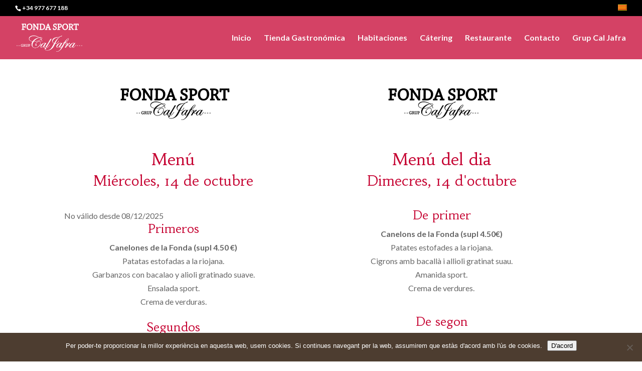

--- FILE ---
content_type: text/css
request_url: https://www.fondasport.net/wp-content/plugins/product-availability-slots-for-woocommerce/assets/css/frontend/frontend_style.css?ver=2.6
body_size: 292
content:
/* Single product page timer */

.wcpa_timer {
    display: block;
    clear: both;
    width: 100%;
    padding: 0;
    margin-bottom: 15px;
}

.wcpa_timer_section {
    float: left;
    width: 25%;
    margin: 0;
    padding: 0;
    text-align: center;
}

.wcpa_pro_notice {
    color: #3c763d;
}

/* Shop Page Timmer */

.wcpa-shop-timer-wrapper {
    width: 100%;
    padding: 0.5em 0;
    margin: 10px 0 20px 0;
    color: #3c763d;
    background: #f1f1f1;
    /*    border: 1px solid #d6e9c6;*/
    overflow: hidden;    
}

.wcpa-shop-timer-wrapper .wcpa-shop-timer-container {
    clear: both;
    width: 100%;
    padding: 0px 2px;
    text-align: center;
}

.wcpa-shop-timer-wrapper .wcpa-shop-timer-container .wcpa-shop-timer-section {
    width:22.5%;
    display: block;
    float: left;
    font-size: 75%;
    text-align: center;
    position: relative;
}

.wcpa-shop-timer-section:before {
    content: '';
    width:1px;
    height:15px;
    background: #000;
    right: 0;
    top: 10px;
    display: block;
    position: absolute;
}

.wcpa-shop-timer-section:last-child:before {
    content: '';
    width:0;
    height:0;
}

.wcpa-shop-timer-section span {
    color: #000;
}

.wcpa_shop_notice {
    color: #0e6c59;
}


--- FILE ---
content_type: text/css
request_url: https://www.fondasport.net/wp-content/themes/dms3divi/style.css?ver=4.27.4
body_size: 942
content:
/*---------------------------------------------------------------------------------

 Theme Name:   dms3divi
 Theme URI:    http://www.demomentsomtres.com
 Description:  Tema fill de Divi per a Fonda Sport
 Author:       DeMomentSomTres
 Author URI:   http://www.demomentsomtres.com
 Template:     Divi
 Version:      2017.08.23
 License:      GNU General Public License v2 or later
 License URI:  http://www.gnu.org/licenses/gpl-2.0.html

------------------------------ ADDITIONAL CSS HERE ------------------------------*/
h1,h2,h3 {
    font-family:Habibi,serif;
}
h3,h4 {
    color: #666;
}
#main-header {
   /* background: url(/wp-content/themes/dms3divi/imatges/caljafra-cap.jpg);*/
}
.home-quadres img {width:100%;}
#footer-info{line-height:1.4}
.demomentsomtres-dish-list.menu-home a.dms3-permalink {
    font-size:60%;
    float:right;
}
@media all and (min-width:800px) {
    #top-header #et-info {
        max-width:300px!important;
    }
}
#top-menu li.current-menu-item > a {
    color:rgba(255, 255, 255, 0.95)!important;
}
#top-menu li.menu-item > a:hover {
    color:rgba(0, 0, 0, 0.9)!important;
}
#mapa-fonda .et_pb_map {
    height:100%;
}
body.single-dish-list #left-area,
body.single-dish-list #sidebar {
    width:48%!important;
}
body.single-dish-list .et_post_meta_wrapper .post-meta
{
    display:none;
}
body.single-dish-list h1,
body.single-dish-list h2,
body.single-dish-list h3,
body.single-dish-list h4,
body.single-dish-list p,
.dishlist-type
{
    text-align: center!important;
}
body.single-dish-list h1 {
    margin-top:3rem;
}
body.single-dish-list h2 {
    margin-top:0;
}
.sidebar-dish-list .demomentsomtres-restaurant-post .entry-content {
    padding-top:30px;
}
@media print {
    body.single-dish-list {
        margin:0.5cm;
    }
    body.single-dish-list #main-content > .container {
        width:100%;
        max-width:100%;
		font-size:2.9mm;
    }
    body.single-dish-list #top-header,
    body.single-dish-list #main-header,
    body.single-dish-list #main-footer,
    /*body.single-dish-list #sidebar,*/
    body.single-dish-list .et_post_meta_wrapper .post-meta,
    body.single-dish-list #cookie-notice
    {
        display:none!important;
    }
    body.single-dish-list 
    {
        padding-top:0cm;
        padding-left:0;
        padding-right:0;
    }
    body.single-dish-list #left-area,
    body.single-dish-list #sidebar {
        /*width:50%!important;*/
		width:100%!important;
        /*float:left;*/
		float:none;
        clear:none;
		padding-left:0;
		padding-right:0;
	}
	body.single-dish-list #sidebar {
		page-break-before: always;
		margin-top:3mm;
	}
    body.single-dish-list h1,
    body.single-dish-list h2,
    body.single-dish-list h3,
	body.single-dish-list h4,
    body.single-dish-list p,
    .dishlist-type
    {
        color:#000!important;
    }
    body.single-dish-list #main-content>.container {
        padding-top:0rem!important;
    }
    body.single-dish-list h1
    {
        margin-top:1rem;
    }
    body.single-dish-list h1,
    body.single-dish-list h2,
    body.single-dish-list h3 {
		font-size:7.5mm;
        line-height:8mm;
        padding-bottom:0;
    }
    body.single-dish-list p {

        font-size:6mm;
        line-height:6.5mm;
        padding-bottom:0;
		font-style:italic;
		color:#000!important;
    }
    body.single-dish-list h4 {
        font-size:5.4mm;
        line-height:5.6mm;
	}
	body.single-dish-list .entry-content {
		padding:1rem!important;
	}
	body.single-dish-list img {
		margin-top:20mm;
		width:90mm;
		height:auto;
	}
}